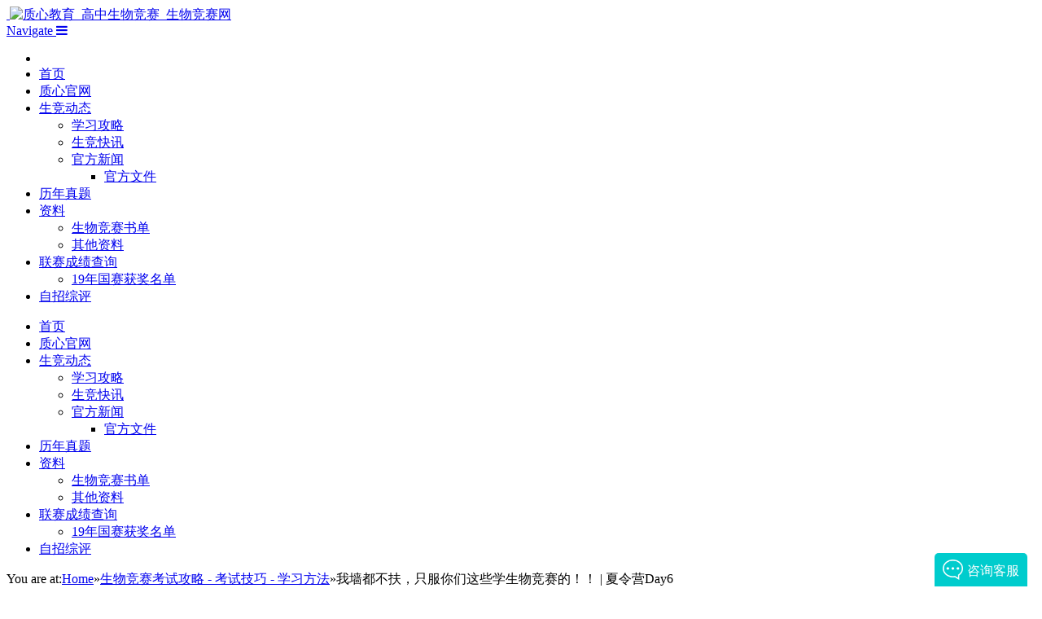

--- FILE ---
content_type: text/html; charset=UTF-8
request_url: https://cbo.eduzhixin.com/archives/7962
body_size: 31930
content:

<!DOCTYPE html>

<!--[if IE 8]> <html class="ie ie8" lang="zh-CN"> <![endif]-->
<!--[if IE 9]> <html class="ie ie9" lang="zh-CN"> <![endif]-->
<!--[if gt IE 9]><!--> <html lang="zh-CN"> <!--<![endif]-->

<head>


<script>
var _hmt = _hmt || [];
(function() {
  var hm = document.createElement("script");
  hm.src = "https://hm.baidu.com/hm.js?1c9e3c192374d499d557cd32361d0b02";
  var s = document.getElementsByTagName("script")[0]; 
  s.parentNode.insertBefore(hm, s);
})();
</script>
<meta name="baidu_union_verify" content="e73641ade4f09a54ef32130a71a0c537">

<meta charset="UTF-8" />
<meta name="keywords" content="质心教育,质心,生物竞赛,生物竞赛网,生物竞赛金牌,北京生物竞赛,生物竞赛辅导,生物竞赛培训,生物竞赛教练，生物竞赛培训机构，生物竞赛直播，强基计划，IBO" />
<meta name="description" content="质心教育_生物竞赛网是一个专注分享全国高中生物竞赛内容的网站，在这里你可以获得全国生物竞赛资讯、生物竞赛试题及答案、生物竞赛培训信息、生物竞赛辅导、生物直播课等内容。学生物竞赛，到质心。质心，一个永远在线的生物竞赛教练。
" />
<title>  我墙都不扶，只服你们这些学生物竞赛的！！ | 夏令营Day6</title>

 
<meta name="viewport" content="width=device-width, initial-scale=1.0" />
	
<link rel="shortcut icon" href="http://cbo.eduzhixin.com/wp-content/uploads/2016/06/logo.png" />	

<link rel="apple-touch-icon-precomposed" href="http://cbo.eduzhixin.com/wp-content/uploads/2016/06/logo.png" />


<link rel="alternate" type="application/rss+xml" title="质心教育_高中生物竞赛_生物竞赛网 &raquo; Feed" href="https://cbo.eduzhixin.com/feed" />
<link rel="alternate" type="application/rss+xml" title="质心教育_高中生物竞赛_生物竞赛网 &raquo; 评论Feed" href="https://cbo.eduzhixin.com/comments/feed" />
<link rel="alternate" type="application/rss+xml" title="质心教育_高中生物竞赛_生物竞赛网 &raquo; 我墙都不扶，只服你们这些学生物竞赛的！！ | 夏令营Day6评论Feed" href="https://cbo.eduzhixin.com/archives/7962/feed" />
<link rel='stylesheet' id='wp-block-library-css'  href='https://cbo.eduzhixin.com/wp-includes/css/dist/block-library/style.min.css?ver=5.5.17' type='text/css' media='all' />
<link rel='stylesheet' id='smartmag-fonts-css'  href='https://fonts.googleapis.com/css?family=Open+Sans:400,400Italic,600,700|Roboto+Slab|Merriweather:300italic&#038;subset' type='text/css' media='all' />
<link rel='stylesheet' id='smartmag-core-css'  href='https://cbo.eduzhixin.com/wp-content/themes/smart-mag/style.css?ver=2.6.2' type='text/css' media='all' />
<link rel='stylesheet' id='smartmag-responsive-css'  href='https://cbo.eduzhixin.com/wp-content/themes/smart-mag/css/responsive.css?ver=2.6.2' type='text/css' media='all' />
<link rel='stylesheet' id='pretty-photo-css'  href='https://cbo.eduzhixin.com/wp-content/themes/smart-mag/css/prettyPhoto.css?ver=2.6.2' type='text/css' media='all' />
<link rel='stylesheet' id='smartmag-font-awesome-css'  href='https://netdna.bootstrapcdn.com/font-awesome/4.4.0/css/font-awesome.css?ver=5.5.17' type='text/css' media='all' />
<link rel='stylesheet' id='custom-css-css'  href='https://cbo.eduzhixin.com/?__custom_css=1&#038;ver=5.5.17' type='text/css' media='all' />
<script type='text/javascript' src='https://cbo.eduzhixin.com/wp-includes/js/jquery/jquery.js?ver=1.12.4-wp' id='jquery-core-js'></script>
<script type='text/javascript' src='https://cbo.eduzhixin.com/wp-content/themes/smart-mag/js/jquery.prettyPhoto.js?ver=5.5.17' id='pretty-photo-smartmag-js'></script>
<link rel="https://api.w.org/" href="https://cbo.eduzhixin.com/wp-json/" /><link rel="alternate" type="application/json" href="https://cbo.eduzhixin.com/wp-json/wp/v2/posts/7962" /><link rel="EditURI" type="application/rsd+xml" title="RSD" href="https://cbo.eduzhixin.com/xmlrpc.php?rsd" />
<link rel="wlwmanifest" type="application/wlwmanifest+xml" href="https://cbo.eduzhixin.com/wp-includes/wlwmanifest.xml" /> 
<link rel='prev' title='每一次考试，只是为你冲击省奖做准备！ | 夏令营Day4' href='https://cbo.eduzhixin.com/archives/7950' />
<link rel='next' title='坚持7天规律学习，生竞党们究竟可以收获什么！ | 夏令营Day7' href='https://cbo.eduzhixin.com/archives/7977' />
<meta name="generator" content="WordPress 5.5.17" />
<link rel="canonical" href="https://cbo.eduzhixin.com/archives/7962" />
<link rel="alternate" type="application/json+oembed" href="https://cbo.eduzhixin.com/wp-json/oembed/1.0/embed?url=https%3A%2F%2Fcbo.eduzhixin.com%2Farchives%2F7962" />
<link rel="alternate" type="text/xml+oembed" href="https://cbo.eduzhixin.com/wp-json/oembed/1.0/embed?url=https%3A%2F%2Fcbo.eduzhixin.com%2Farchives%2F7962&#038;format=xml" />
<script type='text/javascript' src='https://webchat.7moor.com/javascripts/7moorInit.js?accessId=238ca730-50c2-11eb-b80a-c113e89abc70&autoShow=true&language=ZHCN' async='async'>
</script> 		<style type="text/css" id="wp-custom-css">
			.featured{
	display:none;
}		</style>
		
    <script type="application/ld+json">{
    "@context": "https://ziyuan.baidu.com/contexts/cambrian.jsonld",
    "@id": "https://cbo.eduzhixin.com/archives/7962",
    "appid": "1609492785771305",
    "title": "我墙都不扶，只服你们这些学生物竞赛的！！ | 夏令营Day6",
    "images": ["http://cbo.eduzhixin.com/wp-content/uploads/2017/07/1-1.jpg","http://cbo.eduzhixin.com/wp-content/uploads/2017/07/2-1.jpg","http://cbo.eduzhixin.com/wp-content/uploads/2017/07/3-3.png"],
    "description": "昨天是大家在质心营里度过第5天，除了一如既往的认真学习，质心的工作人员给大家准备了一个特别的惊喜~",
    "pubDate": "2017-07-23T22:53:30"
}</script>


<script src="//msite.baidu.com/sdk/c.js?appid=1609492785771305"></script>

<!--[if lt IE 9]>
<script src="https://cbo.eduzhixin.com/wp-content/themes/smart-mag/js/html5.js" type="text/javascript"></script>
<![endif]-->
<base target="_blank">
</head>


<body class="post-template-default single single-post postid-7962 single-format-standard page-builder no-sidebar full has-nav-dark">

<!--
-->

<div class="main-wrap">

	
	<div id="main-head" class="main-head">
		
		<div class="wrap">
			
			
			<header class="default">
			
				<div class="title">
							<a href="https://cbo.eduzhixin.com/" title="质心教育_高中生物竞赛_生物竞赛网" rel="home" class="is-logo-mobile"">
		
														
									<img src="http://cbo.eduzhixin.com/wp-content/uploads/2024/08/页面_2.png" class="logo-mobile" width="0" height="0" />
								
				<img src="http://cbo.eduzhixin.com/wp-content/uploads/2024/08/页面_2.png" class="logo-image" alt="质心教育_高中生物竞赛_生物竞赛网" data-at2x="http://cbo.eduzhixin.com/wp-content/uploads/2024/08/页面_2.png" />
					 
						
		</a>				</div>
				
									
					<div class="right">
										</div>
					
								
			</header>
				
							
				
<div class="navigation-wrap cf" data-sticky-nav="1" data-sticky-type="normal" data-sticky-logo="1">

	<nav class="navigation cf nav-dark">
	
		<div class>
		
			<div class="mobile" data-type="classic" data-search="0">
				<a href="#" class="selected">
					<span class="text">Navigate</span><span class="current"></span> <i class="hamburger fa fa-bars"></i>
				</a>
			</div>
			
			<div class="menu-main-menu-container"><ul id="menu-main-menu" class="menu"><li class="sticky-logo"><a href="https://cbo.eduzhixin.com/"></a></li><li id="menu-item-2095" class="menu-item menu-item-type-post_type menu-item-object-page menu-item-home menu-item-2095"><a title="Home" href="https://cbo.eduzhixin.com/">首页</a></li>
<li id="menu-item-2134" class="menu-item menu-item-type-custom menu-item-object-custom menu-item-2134"><a href="https://www.eduzhixin.com/?from=xinwen_cbo">质心官网</a></li>
<li id="menu-item-11858" class="menu-item menu-item-type-taxonomy menu-item-object-category menu-item-has-children menu-cat-56 menu-item-11858"><a href="https://cbo.eduzhixin.com/kuaixun">生竞动态</a>
<ul class="sub-menu">
	<li id="menu-item-2132" class="menu-item menu-item-type-post_type menu-item-object-page menu-item-2132"><a href="https://cbo.eduzhixin.com/%e6%94%bb%e7%95%a5">学习攻略</a></li>
	<li id="menu-item-11864" class="menu-item menu-item-type-taxonomy menu-item-object-category menu-cat-56 menu-item-11864"><a href="https://cbo.eduzhixin.com/kuaixun">生竞快讯</a></li>
	<li id="menu-item-11865" class="menu-item menu-item-type-taxonomy menu-item-object-category menu-item-has-children menu-cat-57 menu-item-11865"><a href="https://cbo.eduzhixin.com/xinwen">官方新闻</a>
	<ul class="sub-menu">
		<li id="menu-item-2149" class="menu-item menu-item-type-post_type menu-item-object-page menu-item-2149"><a href="https://cbo.eduzhixin.com/%e5%ae%98%e6%96%b9">官方文件</a></li>
	</ul>
</li>
</ul>
</li>
<li id="menu-item-4779" class="menu-item menu-item-type-taxonomy menu-item-object-category menu-cat-51 menu-item-4779"><a href="https://cbo.eduzhixin.com/ziliao/shiti">历年真题</a></li>
<li id="menu-item-3984" class="menu-item menu-item-type-post_type menu-item-object-page menu-item-has-children menu-item-3984"><a href="https://cbo.eduzhixin.com/lszl">资料</a>
<ul class="sub-menu">
	<li id="menu-item-4781" class="menu-item menu-item-type-taxonomy menu-item-object-category menu-cat-52 menu-item-4781"><a href="https://cbo.eduzhixin.com/ziliao/shudan">生物竞赛书单</a></li>
	<li id="menu-item-4780" class="menu-item menu-item-type-taxonomy menu-item-object-category menu-cat-53 menu-item-4780"><a href="https://cbo.eduzhixin.com/ziliao/qita">其他资料</a></li>
</ul>
</li>
<li id="menu-item-10647" class="menu-item menu-item-type-custom menu-item-object-custom menu-item-has-children menu-item-10647"><a href="http://cbo.eduzhixin.com/2019lscj">联赛成绩查询</a>
<ul class="sub-menu">
	<li id="menu-item-10526" class="menu-item menu-item-type-custom menu-item-object-custom menu-item-10526"><a href="http://cbo.eduzhixin.com/archives/11439">19年国赛获奖名单</a></li>
</ul>
</li>
<li id="menu-item-11630" class="menu-item menu-item-type-taxonomy menu-item-object-category menu-cat-55 menu-item-11630"><a href="https://cbo.eduzhixin.com/zzzs">自招综评</a></li>
</ul></div>			
						
				<div class="mobile-menu-container"><ul id="menu-main-menu-1" class="menu mobile-menu"><li class="menu-item menu-item-type-post_type menu-item-object-page menu-item-home menu-item-2095"><a title="Home" href="https://cbo.eduzhixin.com/">首页</a></li>
<li class="menu-item menu-item-type-custom menu-item-object-custom menu-item-2134"><a href="https://www.eduzhixin.com/?from=xinwen_cbo">质心官网</a></li>
<li class="menu-item menu-item-type-taxonomy menu-item-object-category menu-item-has-children menu-cat-56 menu-item-11858"><a href="https://cbo.eduzhixin.com/kuaixun">生竞动态</a>
<ul class="sub-menu">
	<li class="menu-item menu-item-type-post_type menu-item-object-page menu-item-2132"><a href="https://cbo.eduzhixin.com/%e6%94%bb%e7%95%a5">学习攻略</a></li>
	<li class="menu-item menu-item-type-taxonomy menu-item-object-category menu-cat-56 menu-item-11864"><a href="https://cbo.eduzhixin.com/kuaixun">生竞快讯</a></li>
	<li class="menu-item menu-item-type-taxonomy menu-item-object-category menu-item-has-children menu-cat-57 menu-item-11865"><a href="https://cbo.eduzhixin.com/xinwen">官方新闻</a>
	<ul class="sub-menu">
		<li class="menu-item menu-item-type-post_type menu-item-object-page menu-item-2149"><a href="https://cbo.eduzhixin.com/%e5%ae%98%e6%96%b9">官方文件</a></li>
	</ul>
</li>
</ul>
</li>
<li class="menu-item menu-item-type-taxonomy menu-item-object-category menu-cat-51 menu-item-4779"><a href="https://cbo.eduzhixin.com/ziliao/shiti">历年真题</a></li>
<li class="menu-item menu-item-type-post_type menu-item-object-page menu-item-has-children menu-item-3984"><a href="https://cbo.eduzhixin.com/lszl">资料</a>
<ul class="sub-menu">
	<li class="menu-item menu-item-type-taxonomy menu-item-object-category menu-cat-52 menu-item-4781"><a href="https://cbo.eduzhixin.com/ziliao/shudan">生物竞赛书单</a></li>
	<li class="menu-item menu-item-type-taxonomy menu-item-object-category menu-cat-53 menu-item-4780"><a href="https://cbo.eduzhixin.com/ziliao/qita">其他资料</a></li>
</ul>
</li>
<li class="menu-item menu-item-type-custom menu-item-object-custom menu-item-has-children menu-item-10647"><a href="http://cbo.eduzhixin.com/2019lscj">联赛成绩查询</a>
<ul class="sub-menu">
	<li class="menu-item menu-item-type-custom menu-item-object-custom menu-item-10526"><a href="http://cbo.eduzhixin.com/archives/11439">19年国赛获奖名单</a></li>
</ul>
</li>
<li class="menu-item menu-item-type-taxonomy menu-item-object-category menu-cat-55 menu-item-11630"><a href="https://cbo.eduzhixin.com/zzzs">自招综评</a></li>
</ul></div>			
				
		</div>
		
	</nav>

		
</div>				
							
		</div>
		
				
	</div>	
	<div class="breadcrumbs-wrap">
		
		<div class="wrap">
		<div class="breadcrumbs"><span class="location">You are at:</span><span itemscope itemtype="http://data-vocabulary.org/Breadcrumb"><a itemprop="url" href="https://cbo.eduzhixin.com/"><span itemprop="title">Home</span></a></span><span class="delim">&raquo;</span><span itemscope itemtype="http://data-vocabulary.org/Breadcrumb"><a itemprop="url"  href="https://cbo.eduzhixin.com/gonglue"><span itemprop="title">生物竞赛考试攻略 - 考试技巧 - 学习方法</span></a></span><span class="delim">&raquo;</span><span class="current">我墙都不扶，只服你们这些学生物竞赛的！！ | 夏令营Day6</span></div>		</div>
		
	</div>


<div class="main wrap cf">

		
	<div class="row">
	
		<div class="col-8 main-content">
		
				
				
<article id="post-7962" class="post-7962 post type-post status-publish format-standard has-post-thumbnail category-gonglue" itemscope itemtype="http://schema.org/Article">
	
	<header class="post-header cf">
	
			

			<div class="featured">
						
							
				<a href="https://cbo.eduzhixin.com/wp-content/uploads/2017/07/灯光.jpg" title="我墙都不扶，只服你们这些学生物竞赛的！！ | 夏令营Day6" itemprop="image">
				
								
									
						<img width="645" height="265" src="https://cbo.eduzhixin.com/wp-content/uploads/2017/07/灯光.jpg" class="attachment-main-full size-main-full wp-post-image" alt="" loading="lazy" title="我墙都不扶，只服你们这些学生物竞赛的！！ | 夏令营Day6" srcset="https://cbo.eduzhixin.com/wp-content/uploads/2017/07/灯光.jpg 645w, https://cbo.eduzhixin.com/wp-content/uploads/2017/07/灯光-300x123.jpg 300w" sizes="(max-width: 645px) 100vw, 645px" />				
										
												
				</a>
								
								
					</div>
		
		
				<div class="heading cf">
				
			<h1 class="post-title item fn" itemprop="name headline">
			我墙都不扶，只服你们这些学生物竞赛的！！ | 夏令营Day6			</h1>
			
			<a href="https://cbo.eduzhixin.com/archives/7962#respond" class="comments"><i class="fa fa-comments-o"></i> 0</a>
		
		</div>

		<div class="post-meta cf">
			<span class="posted-by">By 
				<span class="reviewer" itemprop="author"><a href="https://cbo.eduzhixin.com/archives/author/liuda" title="由质心姐姐发布" rel="author">质心姐姐</a></span>
			</span>
			 
			<span class="posted-on">on				<span class="dtreviewed">
					<time class="value-title" datetime="2017-07-23T22:53:30+08:00" title="2017-07-23" itemprop="datePublished">2017年7月23日</time>
				</span>
			</span>
			
			<span class="cats"><a href="https://cbo.eduzhixin.com/gonglue" rel="category tag">生物竞赛考试攻略 - 考试技巧 - 学习方法</a></span>
				
		</div>		
			
	</header><!-- .post-header -->

	

	<div class="post-container cf">
	
		<div class="post-content-right">
			<div class="post-content description " itemprop="articleBody">
	
					
				
		<p>昨天是大家在质心营里度过第5天，除了一如既往的认真学习，质心的工作人员给大家准备了一个特别的惊喜~</p>
<p>我们给在营里过生日的同学精心准备了生日趴体~跟班老师先将过生日的同学们叫上讲台，在他们一脸蒙圈的状态下给他们播放了特别的祝福视频，这些视频是质心的工作人员提前联系家长和老师们给大家录制的~<br />
<img loading="lazy" class="aligncenter size-full wp-image-7963" src="http://cbo.eduzhixin.com/wp-content/uploads/2017/07/1-1.jpg" alt="" width="1280" height="958" srcset="https://cbo.eduzhixin.com/wp-content/uploads/2017/07/1-1.jpg 1280w, https://cbo.eduzhixin.com/wp-content/uploads/2017/07/1-1-300x225.jpg 300w, https://cbo.eduzhixin.com/wp-content/uploads/2017/07/1-1-768x575.jpg 768w, https://cbo.eduzhixin.com/wp-content/uploads/2017/07/1-1-1024x766.jpg 1024w" sizes="(max-width: 1280px) 100vw, 1280px" /></p>
<p><img loading="lazy" class="aligncenter size-full wp-image-7964" src="http://cbo.eduzhixin.com/wp-content/uploads/2017/07/2-1.jpg" alt="" width="1280" height="960" srcset="https://cbo.eduzhixin.com/wp-content/uploads/2017/07/2-1.jpg 1280w, https://cbo.eduzhixin.com/wp-content/uploads/2017/07/2-1-300x225.jpg 300w, https://cbo.eduzhixin.com/wp-content/uploads/2017/07/2-1-768x576.jpg 768w, https://cbo.eduzhixin.com/wp-content/uploads/2017/07/2-1-1024x768.jpg 1024w" sizes="(max-width: 1280px) 100vw, 1280px" /><br />
随后朱斌老师端着生日蛋糕开心的走进来，小寿星们和老师一起切蛋糕了~他们万万没有想到，这块蛋糕的一部分奶油会与他们亲密接触~<br />
<img loading="lazy" class="aligncenter size-full wp-image-7965" src="http://cbo.eduzhixin.com/wp-content/uploads/2017/07/3-3.png" alt="" width="667" height="667" srcset="https://cbo.eduzhixin.com/wp-content/uploads/2017/07/3-3.png 667w, https://cbo.eduzhixin.com/wp-content/uploads/2017/07/3-3-150x150.png 150w, https://cbo.eduzhixin.com/wp-content/uploads/2017/07/3-3-300x300.png 300w" sizes="(max-width: 667px) 100vw, 667px" /></p>
<p><img loading="lazy" class="aligncenter size-full wp-image-7966" src="http://cbo.eduzhixin.com/wp-content/uploads/2017/07/4-3.png" alt="" width="689" height="788" srcset="https://cbo.eduzhixin.com/wp-content/uploads/2017/07/4-3.png 689w, https://cbo.eduzhixin.com/wp-content/uploads/2017/07/4-3-262x300.png 262w" sizes="(max-width: 689px) 100vw, 689px" /><br />
在这里，大家度过了一个温（huan）馨（le）的生日，虽然都是通过生竞联系在一起，但是今晚，大家的关系更进了一步~比如说常常早到晚走的学霸竟然玩起来也这么嗨~<br />
<img loading="lazy" class="aligncenter size-full wp-image-7967" src="http://cbo.eduzhixin.com/wp-content/uploads/2017/07/5-4.png" alt="" width="676" height="673" srcset="https://cbo.eduzhixin.com/wp-content/uploads/2017/07/5-4.png 676w, https://cbo.eduzhixin.com/wp-content/uploads/2017/07/5-4-150x150.png 150w, https://cbo.eduzhixin.com/wp-content/uploads/2017/07/5-4-300x300.png 300w" sizes="(max-width: 676px) 100vw, 676px" /></p>
<p><img loading="lazy" class="aligncenter size-full wp-image-7968" src="http://cbo.eduzhixin.com/wp-content/uploads/2017/07/6-3.png" alt="" width="673" height="665" srcset="https://cbo.eduzhixin.com/wp-content/uploads/2017/07/6-3.png 673w, https://cbo.eduzhixin.com/wp-content/uploads/2017/07/6-3-300x296.png 300w" sizes="(max-width: 673px) 100vw, 673px" /><br />
猜猜大家在围观什么，先允许质心姐姐先笑一会，hhhhhhhh~<br />
<img loading="lazy" class="aligncenter size-full wp-image-7969" src="http://cbo.eduzhixin.com/wp-content/uploads/2017/07/7-3.png" alt="" width="681" height="354" srcset="https://cbo.eduzhixin.com/wp-content/uploads/2017/07/7-3.png 681w, https://cbo.eduzhixin.com/wp-content/uploads/2017/07/7-3-300x156.png 300w" sizes="(max-width: 681px) 100vw, 681px" /><br />
最让质心姐姐感动的是，在开心的玩耍后同学们自觉的留下来清理“战场”~<br />
<img loading="lazy" class="aligncenter size-full wp-image-7970" src="http://cbo.eduzhixin.com/wp-content/uploads/2017/07/8-1.png" alt="" width="672" height="672" srcset="https://cbo.eduzhixin.com/wp-content/uploads/2017/07/8-1.png 672w, https://cbo.eduzhixin.com/wp-content/uploads/2017/07/8-1-150x150.png 150w, https://cbo.eduzhixin.com/wp-content/uploads/2017/07/8-1-300x300.png 300w" sizes="(max-width: 672px) 100vw, 672px" /><br />
经过昨天的放松，今天上课大家仿佛格外认真，都跟随着老师的思路听讲记笔记~<br />
<img loading="lazy" class="aligncenter size-full wp-image-7971" src="http://cbo.eduzhixin.com/wp-content/uploads/2017/07/9.png" alt="" width="687" height="753" srcset="https://cbo.eduzhixin.com/wp-content/uploads/2017/07/9.png 687w, https://cbo.eduzhixin.com/wp-content/uploads/2017/07/9-274x300.png 274w" sizes="(max-width: 687px) 100vw, 687px" /></p>
<p><img loading="lazy" class="aligncenter size-full wp-image-7972" src="http://cbo.eduzhixin.com/wp-content/uploads/2017/07/10.png" alt="" width="668" height="333" srcset="https://cbo.eduzhixin.com/wp-content/uploads/2017/07/10.png 668w, https://cbo.eduzhixin.com/wp-content/uploads/2017/07/10-300x150.png 300w, https://cbo.eduzhixin.com/wp-content/uploads/2017/07/10-164x82.png 164w" sizes="(max-width: 668px) 100vw, 668px" /></p>
<p>希望大家在接下来的学习中再接再厉，一鼓作气，虽然离明年的初赛联赛还有一些距离，但是此刻的积累将会是未来突破的关键，大家加油！</p>
<p><img loading="lazy" class="aligncenter size-full wp-image-7973" src="http://cbo.eduzhixin.com/wp-content/uploads/2017/07/11.png" alt="" width="668" height="674" srcset="https://cbo.eduzhixin.com/wp-content/uploads/2017/07/11.png 668w, https://cbo.eduzhixin.com/wp-content/uploads/2017/07/11-150x150.png 150w, https://cbo.eduzhixin.com/wp-content/uploads/2017/07/11-297x300.png 297w" sizes="(max-width: 668px) 100vw, 668px" /></p>
<p>最后，爱你们~</p>
<p><img loading="lazy" class="aligncenter size-full wp-image-7974" src="http://cbo.eduzhixin.com/wp-content/uploads/2017/07/12-1.png" alt="" width="689" height="422" srcset="https://cbo.eduzhixin.com/wp-content/uploads/2017/07/12-1.png 689w, https://cbo.eduzhixin.com/wp-content/uploads/2017/07/12-1-300x184.png 300w" sizes="(max-width: 689px) 100vw, 689px" /></p>
<!-- --><!-- Page reform for Baidu by 爱上极客熊掌号 (i3geek.com) -->
		
				
		<p style="text-align: center;"><img class="aligncenter" src="http://cbo.eduzhixin.com/wp-content/uploads/2019/08/shegnwujingsai.png" alt="生物竞赛" width="160" height="160" />扫一扫关注公众号，看更多生物竞赛干货<br />
复制&nbsp;   <strong>shengwuliansai</strong>&nbsp;   微信公众号搜索关注</p>		
			</div><!-- .post-content -->
		</div>
		
	</div>
	
	
	
		
</article>





<!--
-->

	<section class="related-posts">
		<h3 class="section-head">Related Posts</h3> 
		<ul class="highlights-box three-col related-posts">
		
				
			<li class="highlights column one-third">
				
				<article>
						
					<a href="https://cbo.eduzhixin.com/archives/12270" title="《21天学完高中数理化生》课程免费领取！" class="image-link">
						<img width="351" height="185" src="https://cbo.eduzhixin.com/wp-content/uploads/2021/11/企业微信截图_16365437202198-351x185.png" class="image wp-post-image" alt="" loading="lazy" title="《21天学完高中数理化生》课程免费领取！" />	
											</a>
					
								<div class="cf listing-meta meta above">
					
				<time datetime="2021-11-13T20:12:00+08:00" itemprop="datePublished" class="meta-item">2021年11月13日</time>					
			</div>
							
					<h2><a href="https://cbo.eduzhixin.com/archives/12270" title="《21天学完高中数理化生》课程免费领取！">《21天学完高中数理化生》课程免费领取！</a></h2>
					
										
				</article>
			</li>
			
				
			<li class="highlights column one-third">
				
				<article>
						
					<a href="https://cbo.eduzhixin.com/archives/12265" title="高一金牌，高二国集，两次参加生物国赛的他有哪些独到经验？" class="image-link">
						<img width="351" height="185" src="https://cbo.eduzhixin.com/wp-content/uploads/2021/10/641-351x185.png" class="image wp-post-image" alt="" loading="lazy" title="高一金牌，高二国集，两次参加生物国赛的他有哪些独到经验？" srcset="https://cbo.eduzhixin.com/wp-content/uploads/2021/10/641-351x185.png 351w, https://cbo.eduzhixin.com/wp-content/uploads/2021/10/641-641x336.png 641w" sizes="(max-width: 351px) 100vw, 351px" />	
											</a>
					
								<div class="cf listing-meta meta above">
					
				<time datetime="2021-11-12T19:03:00+08:00" itemprop="datePublished" class="meta-item">2021年11月12日</time>					
			</div>
							
					<h2><a href="https://cbo.eduzhixin.com/archives/12265" title="高一金牌，高二国集，两次参加生物国赛的他有哪些独到经验？">高一金牌，高二国集，两次参加生物国赛的他有哪些独到经验？</a></h2>
					
										
				</article>
			</li>
			
				
			<li class="highlights column one-third">
				
				<article>
						
					<a href="https://cbo.eduzhixin.com/archives/12226" title="一个退役生竞党的故事：星河滚烫，我们一起奔赴下一场山海！" class="image-link">
						<img width="351" height="185" src="https://cbo.eduzhixin.com/wp-content/uploads/2021/08/641-351x185.png" class="image wp-post-image" alt="" loading="lazy" title="一个退役生竞党的故事：星河滚烫，我们一起奔赴下一场山海！" srcset="https://cbo.eduzhixin.com/wp-content/uploads/2021/08/641-351x185.png 351w, https://cbo.eduzhixin.com/wp-content/uploads/2021/08/641-641x336.png 641w" sizes="(max-width: 351px) 100vw, 351px" />	
											</a>
					
								<div class="cf listing-meta meta above">
					
				<time datetime="2021-11-12T18:03:00+08:00" itemprop="datePublished" class="meta-item">2021年11月12日</time>					
			</div>
							
					<h2><a href="https://cbo.eduzhixin.com/archives/12226" title="一个退役生竞党的故事：星河滚烫，我们一起奔赴下一场山海！">一个退役生竞党的故事：星河滚烫，我们一起奔赴下一场山海！</a></h2>
					
										
				</article>
			</li>
			
				</ul>
	</section>

	
				<div class="comments">
				
	
	<div id="comments">

			<p class="nocomments">Comments are closed.</p>
		
	
	
	</div><!-- #comments -->
				</div>
	
				
		</div>
		
			
	</div> <!-- .row -->
		
	
</div> <!-- .main -->

		
	<footer class="main-footer">
	
			<div class="wrap">
		
					<ul class="widgets row cf">
				
		<li class="widget col-4 bunyad-about">			<h3 class="widgettitle">关于</h3>		
			<div class="about-widget">
			
							<p class="logo-text"><span class="main-color">质心教育</span></p>
				
						
			<p>北京质心教育科技（Center of Mass Educational Tech. Co. Ltd.) 是一家专注内容的高端在线教育公司。 旨在为中学生提供高质量的，免费的竞赛、自主招生、科普教育知识和高效率的在线学习解决方案；成为优秀的教育内容提供商和师生互动交流平台。专注高端在线教育，在互联网的帮助下，让大家一起去寻找互动主动学习的未来。<br />
有问题可以添加微信咨询：zxjjfighting</p>
			
			</div>
		
		</li>		
		
			<li class="widget col-4 latest-posts">			
							<h3 class="widgettitle">近期动态</h3>						
			<ul class="posts-list">
			
							<li>
				
					<a href="https://cbo.eduzhixin.com/archives/12270"><img width="110" height="96" src="https://cbo.eduzhixin.com/wp-content/uploads/2021/11/企业微信截图_16365437202198-110x96.png" class="attachment-post-thumbnail size-post-thumbnail wp-post-image" alt="" loading="lazy" title="《21天学完高中数理化生》课程免费领取！" />					
																					
					</a>
					
					<div class="content">
					
									<div class="cf listing-meta meta above">
					
				<time datetime="2021-11-13T20:12:00+08:00" itemprop="datePublished" class="meta-item">2021年11月13日</time>					
			</div>
							
						<a href="https://cbo.eduzhixin.com/archives/12270" title="《21天学完高中数理化生》课程免费领取！">
							《21天学完高中数理化生》课程免费领取！</a>
							
													
																																				
					</div>
				
				</li>
							<li>
				
					<a href="https://cbo.eduzhixin.com/archives/12265"><img width="110" height="96" src="https://cbo.eduzhixin.com/wp-content/uploads/2021/10/641-110x96.png" class="attachment-post-thumbnail size-post-thumbnail wp-post-image" alt="" loading="lazy" title="高一金牌，高二国集，两次参加生物国赛的他有哪些独到经验？" />					
																					
					</a>
					
					<div class="content">
					
									<div class="cf listing-meta meta above">
					
				<time datetime="2021-11-12T19:03:00+08:00" itemprop="datePublished" class="meta-item">2021年11月12日</time>					
			</div>
							
						<a href="https://cbo.eduzhixin.com/archives/12265" title="高一金牌，高二国集，两次参加生物国赛的他有哪些独到经验？">
							高一金牌，高二国集，两次参加生物国赛的他有哪些独到经验？</a>
							
													
																																				
					</div>
				
				</li>
							<li>
				
					<a href="https://cbo.eduzhixin.com/archives/12226"><img width="110" height="96" src="https://cbo.eduzhixin.com/wp-content/uploads/2021/08/641-110x96.png" class="attachment-post-thumbnail size-post-thumbnail wp-post-image" alt="" loading="lazy" title="一个退役生竞党的故事：星河滚烫，我们一起奔赴下一场山海！" />					
																					
					</a>
					
					<div class="content">
					
									<div class="cf listing-meta meta above">
					
				<time datetime="2021-11-12T18:03:00+08:00" itemprop="datePublished" class="meta-item">2021年11月12日</time>					
			</div>
							
						<a href="https://cbo.eduzhixin.com/archives/12226" title="一个退役生竞党的故事：星河滚烫，我们一起奔赴下一场山海！">
							一个退役生竞党的故事：星河滚烫，我们一起奔赴下一场山海！</a>
							
													
																																				
					</div>
				
				</li>
						</ul>
			
			</li><li class="widget col-4 widget_text"><h3 class="widgettitle">质心教育</h3>			<div class="textwidget"><p><a href="http://www.eduzhixin.com"><span class="main-color">质心教育官网</span></a></p>
<p><a href="http://cpho.eduzhixin.com"><span class="main-color">物理竞赛</span></a></p>
<p><a href="https://ccho.eduzhixin.com"><span class="main-color">化学竞赛</span></a></p>
</div>
		</li>			</ul>
				
		</div>
	
		
		
	</footer>
	
</div> <!-- .main-wrap -->

<script type='text/javascript' src='https://cbo.eduzhixin.com/wp-includes/js/comment-reply.min.js?ver=5.5.17' id='comment-reply-js'></script>
<script type='text/javascript' id='bunyad-theme-js-extra'>
/* <![CDATA[ */
var Bunyad = {"ajaxurl":"https:\/\/cbo.eduzhixin.com\/wp-admin\/admin-ajax.php"};
/* ]]> */
</script>
<script type='text/javascript' src='https://cbo.eduzhixin.com/wp-content/themes/smart-mag/js/bunyad-theme.js?ver=2.6.2' id='bunyad-theme-js'></script>
<script type='text/javascript' src='https://cbo.eduzhixin.com/wp-content/themes/smart-mag/js/jquery.flexslider-min.js?ver=2.6.2' id='flex-slider-js'></script>
<script type='text/javascript' src='https://cbo.eduzhixin.com/wp-content/themes/smart-mag/js/jquery.sticky-sidebar.min.js?ver=2.6.2' id='sticky-sidebar-js'></script>
<script type='text/javascript' src='https://cbo.eduzhixin.com/wp-includes/js/wp-embed.min.js?ver=5.5.17' id='wp-embed-js'></script>


</body>
</html>


--- FILE ---
content_type: application/javascript
request_url: https://hm.baidu.com/hm.js?1c9e3c192374d499d557cd32361d0b02
body_size: 11776
content:
(function(){var h={},mt={},c={id:"1c9e3c192374d499d557cd32361d0b02",dm:["cbo.eduzhixin.com"],js:"tongji.baidu.com/hm-web/js/",etrk:[],cetrk:[],cptrk:[],icon:'',ctrk:["%5b%22cbo.eduzhixin.com%22%5d"],vdur:1800000,age:31536000000,qiao:0,pt:0,spa:0,aet:'',hca:'036230DE74B4BF7C',ab:'0',v:1};var r=void 0,s=!0,u=null,v=!1;mt.cookie={};mt.cookie.set=function(f,a,b){var e;b.D&&(e=new Date,e.setTime(e.getTime()+b.D));document.cookie=f+"="+a+(b.domain?"; domain="+b.domain:"")+(b.path?"; path="+b.path:"")+(e?"; expires="+e.toGMTString():"")+(b.hc?"; secure":"")};mt.cookie.get=function(f){return(f=RegExp("(^| )"+f+"=([^;]*)(;|$)").exec(document.cookie))?f[2]:u};
mt.cookie.tb=function(f,a){try{var b="Hm_ck_"+ +new Date;mt.cookie.set(b,"42",{domain:f,path:a,D:r});var e="42"===mt.cookie.get(b)?"1":"0";mt.cookie.set(b,"",{domain:f,path:a,D:-1});return e}catch(d){return"0"}};mt.event={};mt.event.c=function(f,a,b,e){f.addEventListener?f.addEventListener(a,b,e||v):f.attachEvent&&f.attachEvent("on"+a,function(e){b.call(f,e)})};
(function(){var f=mt.event;mt.lang={};mt.lang.j=function(a,b){return"[object "+b+"]"==={}.toString.call(a)};mt.lang.k=function(a){return mt.lang.j(a,"Function")};mt.lang.K=function(a){return mt.lang.j(a,"Object")};mt.lang.Zb=function(a){return mt.lang.j(a,"Number")&&isFinite(a)};mt.lang.$=function(a){return mt.lang.j(a,"String")};mt.lang.isArray=function(a){return mt.lang.j(a,"Array")};mt.lang.g=function(a){return a.replace?a.replace(/'/g,"'0").replace(/\*/g,"'1").replace(/!/g,"'2"):a};mt.lang.trim=
function(a){return a.replace(/^\s+|\s+$/g,"")};mt.lang.find=function(a,b,e){if(mt.lang.isArray(a)&&mt.lang.k(b))for(var d=a.length,g=0;g<d;g++)if(g in a&&b.call(e||a,a[g],g))return a[g];return u};mt.lang.Y=function(a,b){return mt.lang.find(a,function(e){return e===b})!=u};mt.lang.filter=function(a,b){var e=-1,d=0,g=a==u?0:a.length,m=[];if(mt.lang.k(b))for(;++e<g;){var l=a[e];b(l,e,a)&&(m[d++]=l)}return m};mt.lang.unique=function(a,b){var e=a.length,d=a.slice(0),g,m;for(mt.lang.k(b)||(b=function(b,
e){return b===e});0<--e;){m=d[e];for(g=e;g--;)if(b(m,d[g])){d.splice(e,1);break}}return d};mt.lang.bc=function(a,b){function e(b){b=(d+d+Number(b).toString(2)).slice(-64);return[parseInt(b.slice(0,32),2),parseInt(b.slice(-32),2)]}var d="00000000000000000000000000000000",g=e(a),m=e(b);return parseInt((d+((g[0]|m[0])>>>0).toString(2)).slice(-32)+(d+((g[1]|m[1])>>>0).toString(2)).slice(-32),2)};mt.lang.extend=function(a){for(var b=Array.prototype.slice.call(arguments,1),e=0;e<b.length;e++){var d=b[e],
g;for(g in d)Object.prototype.hasOwnProperty.call(d,g)&&d[g]&&(a[g]=d[g])}return a};mt.lang.Rb=function(a){function b(b,d){var a=window.history,m=a[b];a[b]=function(){m.apply(a,arguments);mt.lang.k(d)&&d()}}b("pushState",function(){a()});b("replaceState",function(){a()});f.c(window,window.history.pushState?"popstate":"hashchange",function(){a()})};return mt.lang})();mt.url={};mt.url.f=function(f,a){var b=f.match(RegExp("(^|&|\\?|#)("+a+")=([^&#]*)(&|$|#)",""));return b?b[3]:u};
mt.url.Ua=function(f){return(f=f.match(/^(https?:\/\/)?([^\/\?#]*)/))?f[2].replace(/.*@/,""):u};mt.url.W=function(f){return(f=mt.url.Ua(f))?f.replace(/:\d+$/,""):f};mt.url.rb=function(f){var a=document.location.href,a=a.replace(/^https?:\/\//,"");return 0===a.indexOf(f)};mt.url.sb=function(f,a){f="."+f.replace(/:\d+/,"");a="."+a.replace(/:\d+/,"");var b=f.indexOf(a);return-1<b&&b+a.length===f.length};
(function(){var f=mt.lang,a=mt.url;mt.d={};mt.d.Na=function(b){return document.getElementById(b)};mt.d.Yb=function(b){if(!b)return u;try{b=String(b);if(0===b.indexOf("!HMCQ!"))return b;if(0===b.indexOf("!HMCC!"))return document.querySelector(b.substring(6,b.length));for(var e=b.split(">"),d=document.body,a=e.length-1;0<=a;a--)if(-1<e[a].indexOf("#")){var m=e[a].split("#")[1];(d=document.getElementById(m))||(d=document.getElementById(decodeURIComponent(m)));e=e.splice(a+1,e.length-(a+1));break}for(b=
0;d&&b<e.length;){var l=String(e[b]).toLowerCase();if(!("html"===l||"body"===l)){var a=0,f=e[b].match(/\[(\d+)\]/i),m=[];if(f)a=f[1]-1,l=l.split("[")[0];else if(1!==d.childNodes.length){for(var n=0,t=0,k=d.childNodes.length;t<k;t++){var p=d.childNodes[t];1===p.nodeType&&p.nodeName.toLowerCase()===l&&n++;if(1<n)return u}if(1!==n)return u}for(n=0;n<d.childNodes.length;n++)1===d.childNodes[n].nodeType&&d.childNodes[n].nodeName.toLowerCase()===l&&m.push(d.childNodes[n]);if(!m[a])return u;d=m[a]}b++}return d}catch(w){return u}};
mt.d.ha=function(b,e){var a=[],g=[];if(!b)return g;for(;b.parentNode!=u;){for(var m=0,l=0,f=b.parentNode.childNodes.length,n=0;n<f;n++){var t=b.parentNode.childNodes[n];if(t.nodeName===b.nodeName&&(m++,t===b&&(l=m),0<l&&1<m))break}if((f=""!==b.id)&&e){a.unshift("#"+encodeURIComponent(b.id));break}else f&&(f="#"+encodeURIComponent(b.id),f=0<a.length?f+">"+a.join(">"):f,g.push(f)),a.unshift(encodeURIComponent(String(b.nodeName).toLowerCase())+(1<m?"["+l+"]":""));b=b.parentNode}g.push(a.join(">"));return g};
mt.d.Za=function(b){return(b=mt.d.ha(b,s))&&b.length?String(b[0]):""};mt.d.Ya=function(b){return mt.d.ha(b,v)};mt.d.Oa=function(b){var e;for(e="A";(b=b.parentNode)&&1==b.nodeType;)if(b.tagName==e)return b;return u};mt.d.Ra=function(b){return 9===b.nodeType?b:b.ownerDocument||b.document};mt.d.Wa=function(b){var e={top:0,left:0};if(!b)return e;var a=mt.d.Ra(b).documentElement;"undefined"!==typeof b.getBoundingClientRect&&(e=b.getBoundingClientRect());return{top:e.top+(window.pageYOffset||a.scrollTop)-
(a.clientTop||0),left:e.left+(window.pageXOffset||a.scrollLeft)-(a.clientLeft||0)}};mt.d.jc=function(b,e){if(b)for(var a=b.childNodes,g=0,m=a.length;g<m;g++){var l=a[g];if(l&&3===l.nodeType)return a=l.textContent||l.innerText||l.nodeValue||"",l.textContent?l.textContent=e:l.innerText?l.innerText=e:l.nodeValue=e,a}};mt.d.ic=function(b,a){if(!b)return{};var d={};a=a||{};for(var g in a)a.hasOwnProperty(g)&&a[g]!==r&&(d[g]=b.getAttribute(g)||"",b.setAttribute(g,a[g]));return d};mt.d.getAttribute=function(b,
a){var d=b.getAttribute&&b.getAttribute(a)||u;if(!d&&b.attributes&&b.attributes.length)for(var g=b.attributes,m=g.length,l=0;l<m;l++)g[l].nodeName===a&&(d=g[l].nodeValue);return d};mt.d.Sa=function(a){var e="document";a.tagName!==r&&(e=a.tagName);return e.toLowerCase()};mt.d.bb=function(a){var e="";a.textContent?e=f.trim(a.textContent):a.innerText&&(e=f.trim(a.innerText));e&&(e=e.replace(/\s+/g," ").substring(0,255));return e};mt.d.Xb=function(b,e){var d;f.$(b)&&0===String(b).indexOf("!HMCQ!")?(d=
String(b),d=a.f(document.location.href,d.substring(6,d.length))):f.$(b)||(d=mt.d.Sa(b),"input"===d&&e&&("button"===b.type||"submit"===b.type)?d=f.trim(b.value)||"":"input"===d&&!e&&"password"!==b.type?d=f.trim(b.value)||"":"img"===d?(d=mt.d.getAttribute,d=d(b,"alt")||d(b,"title")||d(b,"src")):d="body"===d||"html"===d?["(hm-default-content-for-",d,")"].join(""):mt.d.bb(b));return String(d||"").substring(0,255)};(function(){(mt.d.ec=function(){function a(){if(!a.L){a.L=s;for(var e=0,d=g.length;e<d;e++)g[e]()}}
function e(){try{document.documentElement.doScroll("left")}catch(d){setTimeout(e,1);return}a()}var d=v,g=[],m;document.addEventListener?m=function(){document.removeEventListener("DOMContentLoaded",m,v);a()}:document.attachEvent&&(m=function(){"complete"===document.readyState&&(document.detachEvent("onreadystatechange",m),a())});(function(){if(!d)if(d=s,"complete"===document.readyState)a.L=s;else if(document.addEventListener)document.addEventListener("DOMContentLoaded",m,v),window.addEventListener("load",
a,v);else if(document.attachEvent){document.attachEvent("onreadystatechange",m);window.attachEvent("onload",a);var g=v;try{g=window.frameElement==u}catch(f){}document.documentElement.doScroll&&g&&e()}})();return function(e){a.L?e():g.push(e)}}()).L=v})();return mt.d})();
(function(){var f=mt.event;mt.e={};mt.e.ob=/msie (\d+\.\d+)/i.test(navigator.userAgent);mt.e.cookieEnabled=navigator.cookieEnabled;mt.e.javaEnabled=navigator.javaEnabled();mt.e.language=navigator.language||navigator.browserLanguage||navigator.systemLanguage||navigator.userLanguage||"";mt.e.Cb=(window.screen.width||0)+"x"+(window.screen.height||0);mt.e.colorDepth=window.screen.colorDepth||0;mt.e.$a=function(){var a;a=a||document;return parseInt(window.pageYOffset||a.documentElement.scrollTop||a.body&&
a.body.scrollTop||0,10)};mt.e.cb=function(){var a=document;return parseInt(window.innerHeight||a.documentElement.clientHeight||a.body&&a.body.clientHeight||0,10)};mt.e.X=function(){return mt.e.$a()+mt.e.cb()};mt.e.ua=0;mt.e.eb=function(){var a=document;return parseInt(window.innerWidth||a.documentElement.clientWidth||a.body.offsetWidth||0,10)};mt.e.orientation=0;(function(){function a(){var a=0;window.orientation!==r&&(a=window.orientation);screen&&(screen.orientation&&screen.orientation.angle!==
r)&&(a=screen.orientation.angle);mt.e.orientation=a;mt.e.ua=mt.e.eb()}a();f.c(window,"orientationchange",a)})();return mt.e})();mt.z={};mt.z.parse=function(f){return(new Function("return ("+f+")"))()};
mt.z.stringify=function(){function f(a){/["\\\x00-\x1f]/.test(a)&&(a=a.replace(/["\\\x00-\x1f]/g,function(a){var e=b[a];if(e)return e;e=a.charCodeAt();return"\\u00"+Math.floor(e/16).toString(16)+(e%16).toString(16)}));return'"'+a+'"'}function a(a){return 10>a?"0"+a:a}var b={"\b":"\\b","\t":"\\t","\n":"\\n","\f":"\\f","\r":"\\r",'"':'\\"',"\\":"\\\\"};return function(e){switch(typeof e){case "undefined":return"undefined";case "number":return isFinite(e)?String(e):"null";case "string":return f(e);case "boolean":return String(e);
default:if(e===u)return"null";if(e instanceof Array){var b=["["],g=e.length,m,l,q;for(l=0;l<g;l++)switch(q=e[l],typeof q){case "undefined":case "function":case "unknown":break;default:m&&b.push(","),b.push(mt.z.stringify(q)),m=1}b.push("]");return b.join("")}if(e instanceof Date)return'"'+e.getFullYear()+"-"+a(e.getMonth()+1)+"-"+a(e.getDate())+"T"+a(e.getHours())+":"+a(e.getMinutes())+":"+a(e.getSeconds())+'"';m=["{"];l=mt.z.stringify;for(g in e)if(Object.prototype.hasOwnProperty.call(e,g))switch(q=
e[g],typeof q){case "undefined":case "unknown":case "function":break;default:b&&m.push(","),b=1,m.push(l(g)+":"+l(q))}m.push("}");return m.join("")}}}();mt.localStorage={};mt.localStorage.R=function(){if(!mt.localStorage.h)try{mt.localStorage.h=document.createElement("input"),mt.localStorage.h.type="hidden",mt.localStorage.h.style.display="none",mt.localStorage.h.addBehavior("#default#userData"),document.getElementsByTagName("head")[0].appendChild(mt.localStorage.h)}catch(f){return v}return s};
mt.localStorage.set=function(f,a,b){var e=new Date;e.setTime(e.getTime()+(b||31536E6));try{window.localStorage?(a=e.getTime()+"|"+a,window.localStorage.setItem(f,a)):mt.localStorage.R()&&(mt.localStorage.h.expires=e.toUTCString(),mt.localStorage.h.load(document.location.hostname),mt.localStorage.h.setAttribute(f,a),mt.localStorage.h.save(document.location.hostname))}catch(d){}};
mt.localStorage.get=function(f){if(window.localStorage){if(f=window.localStorage.getItem(f)){var a=f.indexOf("|"),b=f.substring(0,a)-0;if(b&&b>(new Date).getTime())return f.substring(a+1)}}else if(mt.localStorage.R())try{return mt.localStorage.h.load(document.location.hostname),mt.localStorage.h.getAttribute(f)}catch(e){}return u};
mt.localStorage.remove=function(f){if(window.localStorage)window.localStorage.removeItem(f);else if(mt.localStorage.R())try{mt.localStorage.h.load(document.location.hostname),mt.localStorage.h.removeAttribute(f),mt.localStorage.h.save(document.location.hostname)}catch(a){}};mt.sessionStorage={};mt.sessionStorage.set=function(f,a){try{window.sessionStorage&&window.sessionStorage.setItem(f,a)}catch(b){}};
mt.sessionStorage.get=function(f){try{return window.sessionStorage?window.sessionStorage.getItem(f):u}catch(a){return u}};mt.sessionStorage.remove=function(f){try{window.sessionStorage&&window.sessionStorage.removeItem(f)}catch(a){}};
(function(){var f=mt.z;mt.B={};mt.B.log=function(a,b){var e=new Image,d="mini_tangram_log_"+Math.floor(2147483648*Math.random()).toString(36);window[d]=e;e.onload=function(){e.onload=u;e=window[d]=u;b&&b(a)};e.src=a};mt.B.get=function(a,b){return mt.B.ya({url:a,method:"GET",data:b.data,timeout:b.timeout,noCache:s,success:b.success,fail:b.fail})};mt.B.ya=function(a){function b(a){var b=[],e;for(e in a)a.hasOwnProperty(e)&&b.push(encodeURIComponent(e)+"="+encodeURIComponent(a[e]));return b.join("&")}
function e(b){var e=a[b];if(e)if(p&&clearTimeout(p),"success"!==b)e&&e(k);else{var d;try{d=f.parse(k.responseText)}catch(g){e&&e(k);return}e&&e(k,d)}}a=a||{};var d=a.data;"object"===typeof d&&(d=b(a.data||{}));var g=a.url,m=(a.method||"GET").toUpperCase(),l=a.headers||{},q=a.timeout||0,n=a.noCache||v,t=a.withCredentials||v,k,p;try{a:if(window.XMLHttpRequest)k=new XMLHttpRequest;else{try{k=new ActiveXObject("Microsoft.XMLHTTP");break a}catch(w){}k=r}"GET"===m&&(d&&(g+=(0<=g.indexOf("?")?"&":"?")+d,
d=u),n&&(g+=(0<=g.indexOf("?")?"&":"?")+"b"+ +new Date+"=1"));k.open(m,g,s);k.onreadystatechange=function(){if(4===k.readyState){var a=0;try{a=k.status}catch(b){e("fail");return}200<=a&&300>a||304===a||1223===a?e("success"):e("fail")}};for(var x in l)l.hasOwnProperty(x)&&k.setRequestHeader(x,l[x]);t&&(k.withCredentials=s);q&&(p=setTimeout(function(){k.onreadystatechange=function(){};k.abort();e("fail")},q));k.send(d)}catch(y){e("fail")}return k};return mt.B})();
h.s={mb:"http://tongji.baidu.com/hm-web/welcome/ico",ba:"hm.baidu.com/hm.gif",za:/^(tongji|hmcdn).baidu.com$/,Jb:"tongji.baidu.com",jb:"hmmd",kb:"hmpl",Mb:"utm_medium",ib:"hmkw",Ob:"utm_term",gb:"hmci",Lb:"utm_content",lb:"hmsr",Nb:"utm_source",hb:"hmcu",Kb:"utm_campaign",ma:0,C:Math.round(+new Date/1E3),protocol:"https:"===document.location.protocol?"https:":"http:",M:"https:",Fa:6E5,gc:5E3,Ga:5,ea:1024,H:2147483647,ta:"hca cc cf ci ck cl cm cp cu cw ds vl ep et ja ln lo lt rnd si su v cv lv api sn r ww p ct u tt".split(" "),
ia:s,Sb:{id:"data-hm-id",Wb:"data-hm-class",mc:"data-hm-xpath",content:"data-hm-content",kc:"data-hm-tag",link:"data-hm-link"},Ub:"data-hm-enabled",Tb:"data-hm-disabled",zb:"https://hmcdn.baidu.com/static/tongji/plugins/",pa:["UrlChangeTracker"],Qb:{dc:0,lc:1,$b:2},ac:"https://fclog.baidu.com/log/ocpcagl?type=behavior&emd=euc"};
(function(){var f={w:{},c:function(a,b){this.w[a]=this.w[a]||[];this.w[a].push(b)},l:function(a,b){this.w[a]=this.w[a]||[];for(var e=this.w[a].length,d=0;d<e;d++)this.w[a][d](b)}};return h.t=f})();
(function(){var f=mt.lang,a=/^https?:\/\//,b={Qa:function(a){var b;try{b=JSON.parse(decodeURIComponent(a[0]))}catch(g){}return b},na:function(a,d){return b.oa(h.b&&h.b.a&&h.b.a.u,a,d)||b.oa(document.location.href,a,d)},oa:function(b,d,g){if(b===r)return v;a.test(d)||(b=b.replace(a,""));d=d.replace(/\/$/,"");b=b.replace(/\/$/,"");g&&(b=b.replace(/^(https?:\/\/)?www\./,"$1"));return RegExp("^"+d.replace(/[?.+^${}()|[\]\\]/g,"\\$&").replace(/\*/g,".*")+"$").test(b)},I:function(a,d){var g=b.Qa(a);if(!f.j(g,
"Undefined")){if(f.isArray(g)){for(var m=0;m<g.length;m++)if(b.na(g[m],d))return s;return v}if(f.K(g)){var m=[],l;for(l in g)g.hasOwnProperty(l)&&b.na(l,d)&&(m=m.concat(g[l]));return m}}}};return h.T=b})();
(function(){function f(b,e){var d=document.createElement("script");d.charset="utf-8";a.k(e)&&(d.readyState?d.onreadystatechange=function(){if("loaded"===d.readyState||"complete"===d.readyState)d.onreadystatechange=u,e()}:d.onload=function(){e()});d.src=b;var g=document.getElementsByTagName("script")[0];g.parentNode.insertBefore(d,g)}var a=mt.lang;return h.load=f})();
(function(){var f=h.s,a={F:function(){if(""!==c.icon){var a=c.icon.split("|"),e=f.mb+"?s="+c.id,d="https://hmcdn.baidu.com/static"+a[0]+".gif";document.write("swf"===a[1]||"gif"===a[1]?'<a href="'+e+'" target="_blank"><img border="0" src="'+d+'" width="'+a[2]+'" height="'+a[3]+'"></a>':'<a href="'+e+'" target="_blank">'+a[0]+"</a>")}}};h.t.c("pv-b",a.F);return a})();
(function(){var f=mt.url,a=mt.cookie,b=mt.localStorage,e=mt.sessionStorage,d={getData:function(d){try{return a.get(d)||e.get(d)||b.get(d)}catch(m){}},setData:function(g,m,f){try{a.set(g,m,{domain:d.J(),path:d.V(),D:f}),f?b.set(g,m,f):e.set(g,m)}catch(q){}},removeData:function(g){try{a.set(g,"",{domain:d.J(),path:d.V(),D:-1}),e.remove(g),b.remove(g)}catch(f){}},J:function(){for(var a=document.location.hostname,b=0,e=c.dm.length;b<e;b++)if(f.sb(a,c.dm[b]))return c.dm[b].replace(/(:\d+)?[/?#].*/,"");
return a},V:function(){for(var a=0,b=c.dm.length;a<b;a++){var e=c.dm[a];if(-1<e.indexOf("/")&&f.rb(e))return e.replace(/^[^/]+(\/.*)/,"$1")+"/"}return"/"}};return h.S=d})();
(function(){var f=mt.lang,a=mt.d,b=h.T,e={Ja:function(d,g){return function(f){var l=f.target||f.srcElement;if(l){var q=b.I(g)||[],n=l.getAttribute(d.Q);f=f.clientX+":"+f.clientY;if(n&&n===f)l.removeAttribute(d.Q);else if(0<q.length&&(l=a.Ya(l))&&l.length)if(q=l.length,n=l[l.length-1],1E4>q*n.split(">").length)for(n=0;n<q;n++)e.sa(d,l[n]);else e.sa(d,n)}}},sa:function(a,b){for(var e={},l=String(b).split(">").length,q=0;q<l;q++)e[b]="",/\[1\]$/.test(b)&&(e[b.substring(0,b.lastIndexOf("["))]=""),/\]$/.test(b)||
(e[b+"[1]"]=""),b=b.substring(0,b.lastIndexOf(">"));a&&(f.K(a)&&a.da)&&a.da(e)},Bb:function(a,b){return function(e){(e.target||e.srcElement).setAttribute(a.Q,e.clientX+":"+e.clientY);a&&a.O&&(b?a.O(b):a.O("#"+encodeURIComponent(this.id),e.type))}}};return h.Ka=e})();
(function(){var f=mt.d,a=mt.event,b=h.T,e=h.Ka,d={Q:"HM_fix",wa:function(){a.c(document,"click",e.Ja(d,c.etrk),s);if(!document.addEventListener)for(var g=b.I(c.etrk)||[],m=0;m<g.length;m++){var l=g[m];-1===l.indexOf(">")&&(0===l.indexOf("#")&&(l=l.substring(1)),(l=f.Na(l))&&a.c(l,"click",e.Bb(d),s))}},da:function(a){for(var e=b.I(c.etrk)||[],f=0;f<e.length;f++){var q=e[f];a.hasOwnProperty(q)&&d.O(q)}},O:function(a,b){h.b.a.et=1;h.b.a.ep="{id:"+a+",eventType:"+(b||"click")+"}";h.b.n()}};h.t.c("pv-b",
d.wa);return d})();
(function(){var f=mt.d,a=mt.lang,b=mt.event,e=mt.e,d=h.s,g=h.T,m=[],l={va:function(){c.ctrk&&0<c.ctrk.length&&(b.c(document,"mouseup",l.Ea()),b.c(window,"unload",function(){l.N()}),setInterval(function(){l.N()},d.Fa))},Ea:function(){return function(a){if(g.I(c.ctrk,s)&&(a=l.Pa(a),""!==a)){var b=(d.M+"//"+d.ba+"?"+h.b.ra().replace(/ep=[^&]*/,"ep="+encodeURIComponent(a))).length;b+(d.H+"").length>d.ea||(b+encodeURIComponent(m.join("!")+(m.length?"!":"")).length+(d.H+"").length>d.ea&&l.N(),m.push(a),
(m.length>=d.Ga||/\*a\*/.test(a))&&l.N())}}},Pa:function(b){var d=b.target||b.srcElement,g,k;e.ob?(k=Math.max(document.documentElement.scrollTop,document.body.scrollTop),g=Math.max(document.documentElement.scrollLeft,document.body.scrollLeft),g=b.clientX+g,k=b.clientY+k):(g=b.pageX,k=b.pageY);b=l.Va(b,d,g,k);var p=window.innerWidth||document.documentElement.clientWidth||document.body.offsetWidth;switch(c.align){case 1:g-=p/2;break;case 2:g-=p}p=[];p.push(g);p.push(k);p.push(b.wb);p.push(b.xb);p.push(b.Ab);
p.push(a.g(b.yb));p.push(b.Pb);p.push(b.fb);(d="a"===(d.tagName||"").toLowerCase()?d:f.Oa(d))?(p.push("a"),p.push(a.g(encodeURIComponent(d.href)))):p.push("b");return p.join("*")},Va:function(b,d,g,k){b=f.Za(d);var p=0,l=0,x=0,y=0;if(d&&(p=d.offsetWidth||d.clientWidth,l=d.offsetHeight||d.clientHeight,y=f.Wa(d),x=y.left,y=y.top,a.k(d.getBBox)&&(l=d.getBBox(),p=l.width,l=l.height),"html"===(d.tagName||"").toLowerCase()))p=Math.max(p,d.clientWidth),l=Math.max(l,d.clientHeight);return{wb:Math.round(100*
((g-x)/p)),xb:Math.round(100*((k-y)/l)),Ab:e.orientation,yb:b,Pb:p,fb:l}},N:function(){0!==m.length&&(h.b.a.et=2,h.b.a.ep=m.join("!"),h.b.n(),m=[])}};h.t.c("pv-b",l.va);return l})();
(function(){function f(){return function(){h.b.a.et=3;h.b.a.ep=h.U.Xa()+","+h.U.Ta();h.b.a.hca=c.hca;h.b.n()}}function a(){clearTimeout(C);var b;x&&(b="visible"==document[x]);y&&(b=!document[y]);l="undefined"==typeof b?s:b;if((!m||!q)&&l&&n)w=s,k=+new Date;else if(m&&q&&(!l||!n))w=v,p+=+new Date-k;m=l;q=n;C=setTimeout(a,100)}function b(a){var b=document,e="";if(a in b)e=a;else for(var p=["webkit","ms","moz","o"],d=0;d<p.length;d++){var f=p[d]+a.charAt(0).toUpperCase()+a.slice(1);if(f in b){e=f;break}}return e}
function e(b){if(!("focus"==b.type||"blur"==b.type)||!(b.target&&b.target!=window))n="focus"==b.type||"focusin"==b.type?s:v,a()}var d=mt.event,g=h.t,m=s,l=s,q=s,n=s,t=+new Date,k=t,p=0,w=s,x=b("visibilityState"),y=b("hidden"),C;a();(function(){var b=x.replace(/[vV]isibilityState/,"visibilitychange");d.c(document,b,a);d.c(window,"pageshow",a);d.c(window,"pagehide",a);"object"==typeof document.onfocusin?(d.c(document,"focusin",e),d.c(document,"focusout",e)):(d.c(window,"focus",e),d.c(window,"blur",
e))})();h.U={Xa:function(){return+new Date-t},Ta:function(){return w?+new Date-k+p:p}};g.c("pv-b",function(){d.c(window,"unload",f())});g.c("duration-send",f());g.c("duration-done",function(){k=t=+new Date;p=0});return h.U})();
(function(){var f=mt.lang,a=h.s,b=h.load,e=h.S,d={nb:function(d){if((window._dxt===r||f.j(window._dxt,"Array"))&&"undefined"!==typeof h.b){var m=e.J();b([a.protocol,"//datax.baidu.com/x.js?si=",c.id,"&dm=",encodeURIComponent(m)].join(""),d)}},Ib:function(a){if(f.j(a,"String")||f.j(a,"Number"))window._dxt=window._dxt||[],window._dxt.push(["_setUserId",a])}};return h.Ha=d})();
(function(){function f(a,b,e,d){if(!(a===r||b===r||d===r)){if(""===a)return[b,e,d].join("*");a=String(a).split("!");for(var f,g=v,k=0;k<a.length;k++)if(f=a[k].split("*"),String(b)===f[0]){f[1]=e;f[2]=d;a[k]=f.join("*");g=s;break}g||a.push([b,e,d].join("*"));return a.join("!")}}function a(b){for(var d in b)if({}.hasOwnProperty.call(b,d)){var f=b[d];e.K(f)||e.isArray(f)?a(f):b[d]=String(f)}}var b=mt.url,e=mt.lang,d=mt.z,g=mt.e,m=h.s,l=h.t,q=h.Ha,n=h.load,t=h.S,k={G:[],P:0,Z:v,o:{ca:"",page:""},F:function(){k.i=
0;l.c("pv-b",function(){k.Ia();k.La()});l.c("pv-d",function(){k.Ma();k.o.page=""});l.c("stag-b",function(){h.b.a.api=k.i||k.P?k.i+"_"+k.P:"";h.b.a.ct=[decodeURIComponent(t.getData("Hm_ct_"+c.id)||""),k.o.ca,k.o.page].join("!")});l.c("stag-d",function(){h.b.a.api=0;k.i=0;k.P=0})},Ia:function(){var a=window._hmt||[];if(!a||e.j(a,"Array"))window._hmt={id:c.id,cmd:{},push:function(){for(var a=window._hmt,b=0;b<arguments.length;b++){var d=arguments[b];e.j(d,"Array")&&(a.cmd[a.id].push(d),"_setAccount"===
d[0]&&(1<d.length&&/^[0-9a-f]{31,32}$/.test(d[1]))&&(d=d[1],a.id=d,a.cmd[d]=a.cmd[d]||[]))}}},window._hmt.cmd[c.id]=[],window._hmt.push.apply(window._hmt,a)},La:function(){var a=window._hmt;if(a&&a.cmd&&a.cmd[c.id])for(var b=a.cmd[c.id],e=/^_track(Event|Order)$/,d=0,f=b.length;d<f;d++){var g=b[d];e.test(g[0])?k.G.push(g):k.aa(g)}a.cmd[c.id]={push:k.aa}},Ma:function(){if(0<k.G.length)for(var a=0,b=k.G.length;a<b;a++)k.aa(k.G[a]);k.G=u},aa:function(a){var b=a[0];if(k.hasOwnProperty(b)&&e.k(k[b]))k[b](a)},
_setAccount:function(a){1<a.length&&/^[0-9a-f]{31,32}$/.test(a[1])&&(k.i|=1)},_setAutoPageview:function(a){if(1<a.length&&(a=a[1],v===a||s===a))k.i|=2,h.b.ka=a},_trackPageview:function(a){1<a.length&&(a[1].charAt&&"/"===a[1].charAt(0))&&(k.i|=4,h.b.a.sn=h.b.ga(),h.b.a.et=0,h.b.a.ep="",h.b.a.vl=g.X(),k.Z||(h.b.a.su=h.b.a.u||document.location.href),h.b.a.u=m.protocol+"//"+document.location.host+a[1],h.b.n(),h.b.ub=+new Date)},_trackEvent:function(a){2<a.length&&(k.i|=8,h.b.a.et=4,h.b.a.ep=e.g(a[1])+
"*"+e.g(a[2])+(a[3]?"*"+e.g(a[3]):"")+(a[4]?"*"+e.g(a[4]):""),h.b.n())},_setCustomVar:function(a){if(!(4>a.length)){var b=a[1],d=a[4]||3;if(0<b&&6>b&&0<d&&4>d){k.P++;for(var f=(h.b.a.cv||"*").split("!"),g=f.length;g<b-1;g++)f.push("*");f[b-1]=d+"*"+e.g(a[2])+"*"+e.g(a[3]);h.b.a.cv=f.join("!");a=h.b.a.cv.replace(/[^1](\*[^!]*){2}/g,"*").replace(/((^|!)\*)+$/g,"");""!==a?t.setData("Hm_cv_"+c.id,encodeURIComponent(a),c.age):t.removeData("Hm_cv_"+c.id)}}},_setUserTag:function(a){if(!(3>a.length)){var b=
e.g(a[1]);a=e.g(a[2]);if(b!==r&&a!==r){var d=decodeURIComponent(t.getData("Hm_ct_"+c.id)||""),d=f(d,b,1,a);t.setData("Hm_ct_"+c.id,encodeURIComponent(d),c.age)}}},_setVisitTag:function(a){if(!(3>a.length)){var b=e.g(a[1]);a=e.g(a[2]);if(b!==r&&a!==r){var d=k.o.ca,d=f(d,b,2,a);k.o.ca=d}}},_setPageTag:function(a){if(!(3>a.length)){var b=e.g(a[1]);a=e.g(a[2]);if(b!==r&&a!==r){var d=k.o.page,d=f(d,b,3,a);k.o.page=d}}},_setReferrerOverride:function(a){1<a.length&&(a=a[1],e.j(a,"String")?(h.b.a.su="/"===
a.charAt(0)?m.protocol+"//"+window.location.host+a:a,k.Z=s):k.Z=v)},_trackOrder:function(b){b=b[1];e.K(b)&&(a(b),k.i|=16,h.b.a.et=94,h.b.a.ep=d.stringify(b),h.b.n())},_setDataxId:function(a){a=a[1];q.nb();q.Ib(a)},_setAutoTracking:function(a){if(1<a.length&&(a=a[1],v===a||s===a))h.b.la=a},_trackPageDuration:function(a){1<a.length?(a=a[1],2===String(a).split(",").length&&(h.b.a.et=3,h.b.a.ep=a,h.b.n())):l.l("duration-send");l.l("duration-done")},_require:function(a){1<a.length&&(a=a[1],m.za.test(b.W(a))&&
n(a))},_providePlugin:function(a){if(1<a.length){var b=window._hmt,d=a[1];a=a[2];if(e.Y(m.pa,d)&&e.k(a)&&(b.plugins=b.plugins||{},b.A=b.A||{},b.plugins[d]=a,b.m=b.m||[],a=b.m.slice(),d&&a.length&&a[0][1]===d))for(var f=0,g=a.length;f<g;f++){var k=a[f][2]||{};if(b.plugins[d]&&!b.A[d])b.A[d]=new b.plugins[d](k),b.m.shift();else break}}},_requirePlugin:function(a){if(1<a.length){var b=window._hmt,d=a[1],f=a[2]||{};if(e.Y(m.pa,d))if(b.plugins=b.plugins||{},b.A=b.A||{},b.plugins[d]&&!b.A[d])b.A[d]=new b.plugins[d](f);
else{b.m=b.m||[];for(var f=0,g=b.m.length;f<g;f++)if(b.m[f][1]===d)return;b.m.push(a);k._require([u,m.zb+d+".js"])}}}};k.F();h.Aa=k;return h.Aa})();(function(){var f=h.t;c.spa!==r&&"1"===String(c.spa)&&(window._hmt=window._hmt||[],window._hmt.push(["_requirePlugin","UrlChangeTracker"]),f.c("pv-b",function(){""!==window.location.hash&&(h.b.a.u=window.location.href)}))})();
(function(){function f(){"undefined"===typeof window["_bdhm_loaded_"+c.id]&&(window["_bdhm_loaded_"+c.id]=s,this.a={},this.qb=this.la=this.ka=s,this.ia=k.ia,this.Vb=e.$(c.aet)&&0<c.aet.length?c.aet.split(","):"",this.F())}var a=mt.url,b=mt.B,e=mt.lang,d=mt.cookie,g=mt.e,m=mt.sessionStorage,l=mt.z,q=mt.event,n=h.S,t=mt.localStorage,k=h.s,p=h.load,w=h.t;f.prototype={Fb:function(){n.getData("HMACCOUNT")||n.setData("HMACCOUNT",c.hca)},Gb:function(){var a,b,e,f;k.ma=n.getData("Hm_lpvt_"+c.id)||0;if(f=
n.getData("Hm_lvt_"+c.id)){for(b=f.split(",");2592E3<k.C-b[0];)b.shift();e=4>b.length?2:3;for(k.C-k.ma>c.vdur&&b.push(k.C);4<b.length;)b.shift();f=b.join(",");b=b[b.length-1]}else f=k.C,b="",e=1;this.pb()?(n.setData("Hm_lvt_"+c.id,f,c.age),n.setData("Hm_lpvt_"+c.id,k.C),a=d.tb(n.J(),n.V())):this.fa();this.a.cc=a;this.a.lt=b;this.a.lv=e},pb:function(){var b=a.W(document.location.href);return!e.Y("sjh.baidu.com isite.baidu.com ls.wejianzhan.com bs.wejianzhan.com product.weijianzhan.com qianhu.weijianzhan.com aisite.wejianzhan.com".split(" "),
b)},Ca:function(){var a="Hm_clear_cookie_"+c.id,b=t.get(a)||0;c.fc&&Number(c.fc)>Number(b)&&(this.fa(),t.set(a,c.fc))},fa:function(){for(var a=document.cookie.split(";"),b=0;b<a.length;b++){var d=a[b].split("=");d.length&&/Hm_(up|ct|cv|lp?vt)_[0-9a-f]{31}/.test(String(d[0]))&&n.removeData(e.trim(d[0]));d.length&&/Hm_ck_[0-9]{13}/.test(String(d[0]))&&n.removeData(e.trim(d[0]))}},ra:function(){for(var a=[],b=this.a.et,d=0,e=k.ta.length;d<e;d++){var f=k.ta[d],g=this.a[f];"undefined"!==typeof g&&""!==
g&&("tt"!==f||"tt"===f&&0===b)&&("ct"!==f||"ct"===f&&0===b)&&a.push(f+"="+encodeURIComponent(g))}return a.join("&")},Hb:function(){this.Gb();this.Fb();this.a.hca=n.getData("HMACCOUNT")||"";this.a.si=c.id;this.a.sn=this.ga();this.a.su=document.referrer;this.a.ds=g.Cb;this.a.cl=g.colorDepth+"-bit";this.a.ln=String(g.language).toLowerCase();this.a.ja=g.javaEnabled?1:0;this.a.ck=g.cookieEnabled?1:0;this.a.lo="number"===typeof _bdhm_top?1:0;this.a.v="1.2.85";this.a.cv=decodeURIComponent(n.getData("Hm_cv_"+
c.id)||"");this.a.tt=document.title||"";this.a.vl=g.X();var b=document.location.href;this.a.cm=a.f(b,k.jb)||"";this.a.cp=a.f(b,k.kb)||a.f(b,k.Mb)||"";this.a.cw=a.f(b,k.ib)||a.f(b,k.Ob)||"";this.a.ci=a.f(b,k.gb)||a.f(b,k.Lb)||"";this.a.cf=a.f(b,k.lb)||a.f(b,k.Nb)||"";this.a.cu=a.f(b,k.hb)||a.f(b,k.Kb)||"";/https?:/.test(document.location.protocol)&&(this.a.u=b)},F:function(){try{this.Ca(),this.Hb(),this.Eb(),h.b=this,this.Ba(),this.vb(),w.l("pv-b"),this.qb&&this.Db()}catch(a){var d=[];d.push("si="+
c.id);d.push("n="+encodeURIComponent(a.name));d.push("m="+encodeURIComponent(a.message));d.push("r="+encodeURIComponent(document.referrer));b.log(k.M+"//"+k.ba+"?"+d.join("&"))}},Db:function(){function a(){w.l("pv-d")}this.ka?(this.a.et=0,this.a.ep="",w.l("setPageviewProp"),this.a.vl=g.X(),this.n(a),this.a.p=""):a();this.ub=+new Date;w.l("clearPageviewProp")},n:function(a){if(this.la){var d=this;d.a.rnd=Math.round(Math.random()*k.H);d.a.r=g.orientation;d.a.ww=g.ua;w.l("stag-b");var f=k.M+"//"+k.ba+
"?"+d.ra();w.l("stag-d");d.xa(f);b.log(f,function(b){d.qa(b);e.k(a)&&a.call(d)})}},Ba:function(){try{if(window.postMessage&&window.self!==window.parent){var b=this;q.c(window,"message",function(d){if(a.W(d.origin)===k.Jb){d=d.data||{};var e=d.jn||"",f=/^customevent$|^heatmap$|^pageclick$|^select$/.test(e);if(RegExp(c.id).test(d.sd||"")&&f)b.a.rnd=Math.round(Math.random()*k.H),p(k.protocol+"//"+c.js+e+".js?"+b.a.rnd)}});window.parent.postMessage({id:c.id,url:document.location.href,status:"__Messenger__hmLoaded"},
"*")}}catch(d){}},vb:function(){try{if(window.self===window.parent){var b=document.location.href,d=a.f(b,"baidu-analytics-token"),e=a.f(b,"baidu-analytics-jn");/^[a-f0-9]{32}\/?$/.test(d)&&/^(overlay|vabtest)\/?$/.test(e)&&p(k.protocol+"//"+c.js+e+".js?"+Math.round(Math.random()*k.H))}}catch(f){}},xa:function(a){var b;try{b=l.parse(m.get("Hm_unsent_"+c.id)||"[]")}catch(d){b=[]}var e=this.a.u?"":"&u="+encodeURIComponent(document.location.href);b.push(a.replace(/^https?:\/\//,"")+e);m.set("Hm_unsent_"+
c.id,l.stringify(b))},qa:function(a){var b;try{b=l.parse(m.get("Hm_unsent_"+c.id)||"[]")}catch(d){b=[]}if(b.length){a=a.replace(/^https?:\/\//,"");for(var e=0;e<b.length;e++)if(a.replace(/&u=[^&]*/,"")===b[e].replace(/&u=[^&]*/,"")){b.splice(e,1);break}b.length?m.set("Hm_unsent_"+c.id,l.stringify(b)):this.Da()}},Da:function(){m.remove("Hm_unsent_"+c.id)},Eb:function(){var a=this,d;try{d=l.parse(m.get("Hm_unsent_"+c.id)||"[]")}catch(e){d=[]}if(d.length)for(var f=function(d){b.log(k.M+"//"+d,function(b){a.qa(b)})},
g=0;g<d.length;g++)f(d[g])},ga:function(){return Math.round(+new Date/1E3)%65535}};return new f})();var z=h.s,A=h.load;if(c.apps){var B=[z.protocol,"//ers.baidu.com/app/s.js?"];B.push(c.apps);A(B.join(""))}var D=h.s,E=h.load;c.pt&&E([D.protocol,"//ada.baidu.com/phone-tracker/insert_bdtj?sid=",c.pt].join(""));var F=h.load;
if(c.qiao){for(var G=["https://goutong.baidu.com/site/"],H=c.id,I=5381,J=H.length,K=0;K<J;K++)I=(33*I+Number(H.charCodeAt(K)))%4294967296;2147483648<I&&(I-=2147483648);G.push(I%1E3+"/");G.push(c.id+"/b.js");G.push("?siteId="+c.qiao);F(G.join(""))};})();
